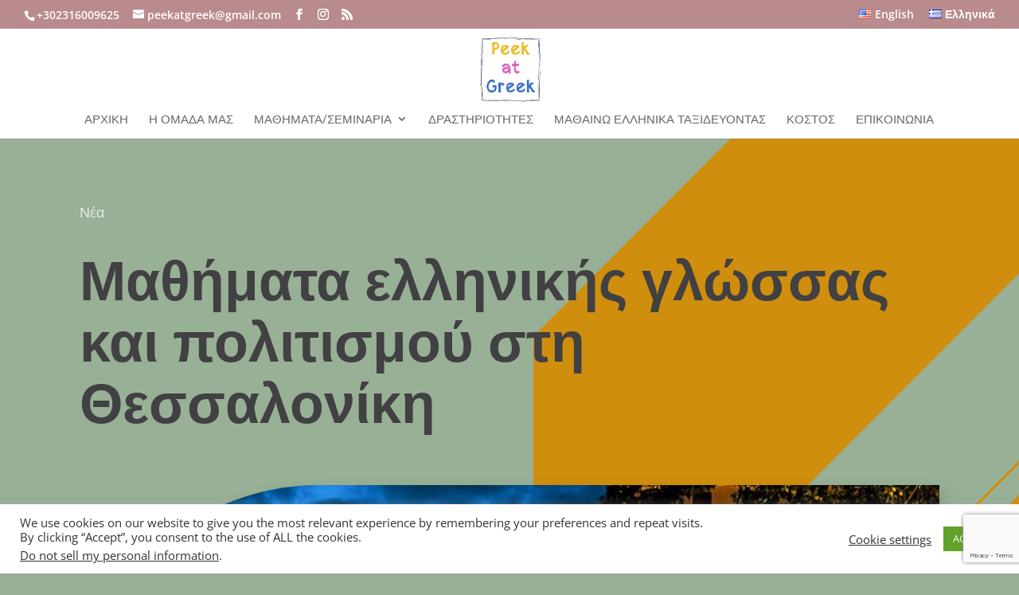

--- FILE ---
content_type: text/html; charset=utf-8
request_url: https://www.google.com/recaptcha/api2/anchor?ar=1&k=6LdJirApAAAAAHdHf6RQbNLM8-K4VMqUmlNOuCce&co=aHR0cHM6Ly9wZWVrYXRncmVlay5ncjo0NDM.&hl=en&v=PoyoqOPhxBO7pBk68S4YbpHZ&size=invisible&anchor-ms=20000&execute-ms=30000&cb=kv9sp7blthhc
body_size: 48520
content:
<!DOCTYPE HTML><html dir="ltr" lang="en"><head><meta http-equiv="Content-Type" content="text/html; charset=UTF-8">
<meta http-equiv="X-UA-Compatible" content="IE=edge">
<title>reCAPTCHA</title>
<style type="text/css">
/* cyrillic-ext */
@font-face {
  font-family: 'Roboto';
  font-style: normal;
  font-weight: 400;
  font-stretch: 100%;
  src: url(//fonts.gstatic.com/s/roboto/v48/KFO7CnqEu92Fr1ME7kSn66aGLdTylUAMa3GUBHMdazTgWw.woff2) format('woff2');
  unicode-range: U+0460-052F, U+1C80-1C8A, U+20B4, U+2DE0-2DFF, U+A640-A69F, U+FE2E-FE2F;
}
/* cyrillic */
@font-face {
  font-family: 'Roboto';
  font-style: normal;
  font-weight: 400;
  font-stretch: 100%;
  src: url(//fonts.gstatic.com/s/roboto/v48/KFO7CnqEu92Fr1ME7kSn66aGLdTylUAMa3iUBHMdazTgWw.woff2) format('woff2');
  unicode-range: U+0301, U+0400-045F, U+0490-0491, U+04B0-04B1, U+2116;
}
/* greek-ext */
@font-face {
  font-family: 'Roboto';
  font-style: normal;
  font-weight: 400;
  font-stretch: 100%;
  src: url(//fonts.gstatic.com/s/roboto/v48/KFO7CnqEu92Fr1ME7kSn66aGLdTylUAMa3CUBHMdazTgWw.woff2) format('woff2');
  unicode-range: U+1F00-1FFF;
}
/* greek */
@font-face {
  font-family: 'Roboto';
  font-style: normal;
  font-weight: 400;
  font-stretch: 100%;
  src: url(//fonts.gstatic.com/s/roboto/v48/KFO7CnqEu92Fr1ME7kSn66aGLdTylUAMa3-UBHMdazTgWw.woff2) format('woff2');
  unicode-range: U+0370-0377, U+037A-037F, U+0384-038A, U+038C, U+038E-03A1, U+03A3-03FF;
}
/* math */
@font-face {
  font-family: 'Roboto';
  font-style: normal;
  font-weight: 400;
  font-stretch: 100%;
  src: url(//fonts.gstatic.com/s/roboto/v48/KFO7CnqEu92Fr1ME7kSn66aGLdTylUAMawCUBHMdazTgWw.woff2) format('woff2');
  unicode-range: U+0302-0303, U+0305, U+0307-0308, U+0310, U+0312, U+0315, U+031A, U+0326-0327, U+032C, U+032F-0330, U+0332-0333, U+0338, U+033A, U+0346, U+034D, U+0391-03A1, U+03A3-03A9, U+03B1-03C9, U+03D1, U+03D5-03D6, U+03F0-03F1, U+03F4-03F5, U+2016-2017, U+2034-2038, U+203C, U+2040, U+2043, U+2047, U+2050, U+2057, U+205F, U+2070-2071, U+2074-208E, U+2090-209C, U+20D0-20DC, U+20E1, U+20E5-20EF, U+2100-2112, U+2114-2115, U+2117-2121, U+2123-214F, U+2190, U+2192, U+2194-21AE, U+21B0-21E5, U+21F1-21F2, U+21F4-2211, U+2213-2214, U+2216-22FF, U+2308-230B, U+2310, U+2319, U+231C-2321, U+2336-237A, U+237C, U+2395, U+239B-23B7, U+23D0, U+23DC-23E1, U+2474-2475, U+25AF, U+25B3, U+25B7, U+25BD, U+25C1, U+25CA, U+25CC, U+25FB, U+266D-266F, U+27C0-27FF, U+2900-2AFF, U+2B0E-2B11, U+2B30-2B4C, U+2BFE, U+3030, U+FF5B, U+FF5D, U+1D400-1D7FF, U+1EE00-1EEFF;
}
/* symbols */
@font-face {
  font-family: 'Roboto';
  font-style: normal;
  font-weight: 400;
  font-stretch: 100%;
  src: url(//fonts.gstatic.com/s/roboto/v48/KFO7CnqEu92Fr1ME7kSn66aGLdTylUAMaxKUBHMdazTgWw.woff2) format('woff2');
  unicode-range: U+0001-000C, U+000E-001F, U+007F-009F, U+20DD-20E0, U+20E2-20E4, U+2150-218F, U+2190, U+2192, U+2194-2199, U+21AF, U+21E6-21F0, U+21F3, U+2218-2219, U+2299, U+22C4-22C6, U+2300-243F, U+2440-244A, U+2460-24FF, U+25A0-27BF, U+2800-28FF, U+2921-2922, U+2981, U+29BF, U+29EB, U+2B00-2BFF, U+4DC0-4DFF, U+FFF9-FFFB, U+10140-1018E, U+10190-1019C, U+101A0, U+101D0-101FD, U+102E0-102FB, U+10E60-10E7E, U+1D2C0-1D2D3, U+1D2E0-1D37F, U+1F000-1F0FF, U+1F100-1F1AD, U+1F1E6-1F1FF, U+1F30D-1F30F, U+1F315, U+1F31C, U+1F31E, U+1F320-1F32C, U+1F336, U+1F378, U+1F37D, U+1F382, U+1F393-1F39F, U+1F3A7-1F3A8, U+1F3AC-1F3AF, U+1F3C2, U+1F3C4-1F3C6, U+1F3CA-1F3CE, U+1F3D4-1F3E0, U+1F3ED, U+1F3F1-1F3F3, U+1F3F5-1F3F7, U+1F408, U+1F415, U+1F41F, U+1F426, U+1F43F, U+1F441-1F442, U+1F444, U+1F446-1F449, U+1F44C-1F44E, U+1F453, U+1F46A, U+1F47D, U+1F4A3, U+1F4B0, U+1F4B3, U+1F4B9, U+1F4BB, U+1F4BF, U+1F4C8-1F4CB, U+1F4D6, U+1F4DA, U+1F4DF, U+1F4E3-1F4E6, U+1F4EA-1F4ED, U+1F4F7, U+1F4F9-1F4FB, U+1F4FD-1F4FE, U+1F503, U+1F507-1F50B, U+1F50D, U+1F512-1F513, U+1F53E-1F54A, U+1F54F-1F5FA, U+1F610, U+1F650-1F67F, U+1F687, U+1F68D, U+1F691, U+1F694, U+1F698, U+1F6AD, U+1F6B2, U+1F6B9-1F6BA, U+1F6BC, U+1F6C6-1F6CF, U+1F6D3-1F6D7, U+1F6E0-1F6EA, U+1F6F0-1F6F3, U+1F6F7-1F6FC, U+1F700-1F7FF, U+1F800-1F80B, U+1F810-1F847, U+1F850-1F859, U+1F860-1F887, U+1F890-1F8AD, U+1F8B0-1F8BB, U+1F8C0-1F8C1, U+1F900-1F90B, U+1F93B, U+1F946, U+1F984, U+1F996, U+1F9E9, U+1FA00-1FA6F, U+1FA70-1FA7C, U+1FA80-1FA89, U+1FA8F-1FAC6, U+1FACE-1FADC, U+1FADF-1FAE9, U+1FAF0-1FAF8, U+1FB00-1FBFF;
}
/* vietnamese */
@font-face {
  font-family: 'Roboto';
  font-style: normal;
  font-weight: 400;
  font-stretch: 100%;
  src: url(//fonts.gstatic.com/s/roboto/v48/KFO7CnqEu92Fr1ME7kSn66aGLdTylUAMa3OUBHMdazTgWw.woff2) format('woff2');
  unicode-range: U+0102-0103, U+0110-0111, U+0128-0129, U+0168-0169, U+01A0-01A1, U+01AF-01B0, U+0300-0301, U+0303-0304, U+0308-0309, U+0323, U+0329, U+1EA0-1EF9, U+20AB;
}
/* latin-ext */
@font-face {
  font-family: 'Roboto';
  font-style: normal;
  font-weight: 400;
  font-stretch: 100%;
  src: url(//fonts.gstatic.com/s/roboto/v48/KFO7CnqEu92Fr1ME7kSn66aGLdTylUAMa3KUBHMdazTgWw.woff2) format('woff2');
  unicode-range: U+0100-02BA, U+02BD-02C5, U+02C7-02CC, U+02CE-02D7, U+02DD-02FF, U+0304, U+0308, U+0329, U+1D00-1DBF, U+1E00-1E9F, U+1EF2-1EFF, U+2020, U+20A0-20AB, U+20AD-20C0, U+2113, U+2C60-2C7F, U+A720-A7FF;
}
/* latin */
@font-face {
  font-family: 'Roboto';
  font-style: normal;
  font-weight: 400;
  font-stretch: 100%;
  src: url(//fonts.gstatic.com/s/roboto/v48/KFO7CnqEu92Fr1ME7kSn66aGLdTylUAMa3yUBHMdazQ.woff2) format('woff2');
  unicode-range: U+0000-00FF, U+0131, U+0152-0153, U+02BB-02BC, U+02C6, U+02DA, U+02DC, U+0304, U+0308, U+0329, U+2000-206F, U+20AC, U+2122, U+2191, U+2193, U+2212, U+2215, U+FEFF, U+FFFD;
}
/* cyrillic-ext */
@font-face {
  font-family: 'Roboto';
  font-style: normal;
  font-weight: 500;
  font-stretch: 100%;
  src: url(//fonts.gstatic.com/s/roboto/v48/KFO7CnqEu92Fr1ME7kSn66aGLdTylUAMa3GUBHMdazTgWw.woff2) format('woff2');
  unicode-range: U+0460-052F, U+1C80-1C8A, U+20B4, U+2DE0-2DFF, U+A640-A69F, U+FE2E-FE2F;
}
/* cyrillic */
@font-face {
  font-family: 'Roboto';
  font-style: normal;
  font-weight: 500;
  font-stretch: 100%;
  src: url(//fonts.gstatic.com/s/roboto/v48/KFO7CnqEu92Fr1ME7kSn66aGLdTylUAMa3iUBHMdazTgWw.woff2) format('woff2');
  unicode-range: U+0301, U+0400-045F, U+0490-0491, U+04B0-04B1, U+2116;
}
/* greek-ext */
@font-face {
  font-family: 'Roboto';
  font-style: normal;
  font-weight: 500;
  font-stretch: 100%;
  src: url(//fonts.gstatic.com/s/roboto/v48/KFO7CnqEu92Fr1ME7kSn66aGLdTylUAMa3CUBHMdazTgWw.woff2) format('woff2');
  unicode-range: U+1F00-1FFF;
}
/* greek */
@font-face {
  font-family: 'Roboto';
  font-style: normal;
  font-weight: 500;
  font-stretch: 100%;
  src: url(//fonts.gstatic.com/s/roboto/v48/KFO7CnqEu92Fr1ME7kSn66aGLdTylUAMa3-UBHMdazTgWw.woff2) format('woff2');
  unicode-range: U+0370-0377, U+037A-037F, U+0384-038A, U+038C, U+038E-03A1, U+03A3-03FF;
}
/* math */
@font-face {
  font-family: 'Roboto';
  font-style: normal;
  font-weight: 500;
  font-stretch: 100%;
  src: url(//fonts.gstatic.com/s/roboto/v48/KFO7CnqEu92Fr1ME7kSn66aGLdTylUAMawCUBHMdazTgWw.woff2) format('woff2');
  unicode-range: U+0302-0303, U+0305, U+0307-0308, U+0310, U+0312, U+0315, U+031A, U+0326-0327, U+032C, U+032F-0330, U+0332-0333, U+0338, U+033A, U+0346, U+034D, U+0391-03A1, U+03A3-03A9, U+03B1-03C9, U+03D1, U+03D5-03D6, U+03F0-03F1, U+03F4-03F5, U+2016-2017, U+2034-2038, U+203C, U+2040, U+2043, U+2047, U+2050, U+2057, U+205F, U+2070-2071, U+2074-208E, U+2090-209C, U+20D0-20DC, U+20E1, U+20E5-20EF, U+2100-2112, U+2114-2115, U+2117-2121, U+2123-214F, U+2190, U+2192, U+2194-21AE, U+21B0-21E5, U+21F1-21F2, U+21F4-2211, U+2213-2214, U+2216-22FF, U+2308-230B, U+2310, U+2319, U+231C-2321, U+2336-237A, U+237C, U+2395, U+239B-23B7, U+23D0, U+23DC-23E1, U+2474-2475, U+25AF, U+25B3, U+25B7, U+25BD, U+25C1, U+25CA, U+25CC, U+25FB, U+266D-266F, U+27C0-27FF, U+2900-2AFF, U+2B0E-2B11, U+2B30-2B4C, U+2BFE, U+3030, U+FF5B, U+FF5D, U+1D400-1D7FF, U+1EE00-1EEFF;
}
/* symbols */
@font-face {
  font-family: 'Roboto';
  font-style: normal;
  font-weight: 500;
  font-stretch: 100%;
  src: url(//fonts.gstatic.com/s/roboto/v48/KFO7CnqEu92Fr1ME7kSn66aGLdTylUAMaxKUBHMdazTgWw.woff2) format('woff2');
  unicode-range: U+0001-000C, U+000E-001F, U+007F-009F, U+20DD-20E0, U+20E2-20E4, U+2150-218F, U+2190, U+2192, U+2194-2199, U+21AF, U+21E6-21F0, U+21F3, U+2218-2219, U+2299, U+22C4-22C6, U+2300-243F, U+2440-244A, U+2460-24FF, U+25A0-27BF, U+2800-28FF, U+2921-2922, U+2981, U+29BF, U+29EB, U+2B00-2BFF, U+4DC0-4DFF, U+FFF9-FFFB, U+10140-1018E, U+10190-1019C, U+101A0, U+101D0-101FD, U+102E0-102FB, U+10E60-10E7E, U+1D2C0-1D2D3, U+1D2E0-1D37F, U+1F000-1F0FF, U+1F100-1F1AD, U+1F1E6-1F1FF, U+1F30D-1F30F, U+1F315, U+1F31C, U+1F31E, U+1F320-1F32C, U+1F336, U+1F378, U+1F37D, U+1F382, U+1F393-1F39F, U+1F3A7-1F3A8, U+1F3AC-1F3AF, U+1F3C2, U+1F3C4-1F3C6, U+1F3CA-1F3CE, U+1F3D4-1F3E0, U+1F3ED, U+1F3F1-1F3F3, U+1F3F5-1F3F7, U+1F408, U+1F415, U+1F41F, U+1F426, U+1F43F, U+1F441-1F442, U+1F444, U+1F446-1F449, U+1F44C-1F44E, U+1F453, U+1F46A, U+1F47D, U+1F4A3, U+1F4B0, U+1F4B3, U+1F4B9, U+1F4BB, U+1F4BF, U+1F4C8-1F4CB, U+1F4D6, U+1F4DA, U+1F4DF, U+1F4E3-1F4E6, U+1F4EA-1F4ED, U+1F4F7, U+1F4F9-1F4FB, U+1F4FD-1F4FE, U+1F503, U+1F507-1F50B, U+1F50D, U+1F512-1F513, U+1F53E-1F54A, U+1F54F-1F5FA, U+1F610, U+1F650-1F67F, U+1F687, U+1F68D, U+1F691, U+1F694, U+1F698, U+1F6AD, U+1F6B2, U+1F6B9-1F6BA, U+1F6BC, U+1F6C6-1F6CF, U+1F6D3-1F6D7, U+1F6E0-1F6EA, U+1F6F0-1F6F3, U+1F6F7-1F6FC, U+1F700-1F7FF, U+1F800-1F80B, U+1F810-1F847, U+1F850-1F859, U+1F860-1F887, U+1F890-1F8AD, U+1F8B0-1F8BB, U+1F8C0-1F8C1, U+1F900-1F90B, U+1F93B, U+1F946, U+1F984, U+1F996, U+1F9E9, U+1FA00-1FA6F, U+1FA70-1FA7C, U+1FA80-1FA89, U+1FA8F-1FAC6, U+1FACE-1FADC, U+1FADF-1FAE9, U+1FAF0-1FAF8, U+1FB00-1FBFF;
}
/* vietnamese */
@font-face {
  font-family: 'Roboto';
  font-style: normal;
  font-weight: 500;
  font-stretch: 100%;
  src: url(//fonts.gstatic.com/s/roboto/v48/KFO7CnqEu92Fr1ME7kSn66aGLdTylUAMa3OUBHMdazTgWw.woff2) format('woff2');
  unicode-range: U+0102-0103, U+0110-0111, U+0128-0129, U+0168-0169, U+01A0-01A1, U+01AF-01B0, U+0300-0301, U+0303-0304, U+0308-0309, U+0323, U+0329, U+1EA0-1EF9, U+20AB;
}
/* latin-ext */
@font-face {
  font-family: 'Roboto';
  font-style: normal;
  font-weight: 500;
  font-stretch: 100%;
  src: url(//fonts.gstatic.com/s/roboto/v48/KFO7CnqEu92Fr1ME7kSn66aGLdTylUAMa3KUBHMdazTgWw.woff2) format('woff2');
  unicode-range: U+0100-02BA, U+02BD-02C5, U+02C7-02CC, U+02CE-02D7, U+02DD-02FF, U+0304, U+0308, U+0329, U+1D00-1DBF, U+1E00-1E9F, U+1EF2-1EFF, U+2020, U+20A0-20AB, U+20AD-20C0, U+2113, U+2C60-2C7F, U+A720-A7FF;
}
/* latin */
@font-face {
  font-family: 'Roboto';
  font-style: normal;
  font-weight: 500;
  font-stretch: 100%;
  src: url(//fonts.gstatic.com/s/roboto/v48/KFO7CnqEu92Fr1ME7kSn66aGLdTylUAMa3yUBHMdazQ.woff2) format('woff2');
  unicode-range: U+0000-00FF, U+0131, U+0152-0153, U+02BB-02BC, U+02C6, U+02DA, U+02DC, U+0304, U+0308, U+0329, U+2000-206F, U+20AC, U+2122, U+2191, U+2193, U+2212, U+2215, U+FEFF, U+FFFD;
}
/* cyrillic-ext */
@font-face {
  font-family: 'Roboto';
  font-style: normal;
  font-weight: 900;
  font-stretch: 100%;
  src: url(//fonts.gstatic.com/s/roboto/v48/KFO7CnqEu92Fr1ME7kSn66aGLdTylUAMa3GUBHMdazTgWw.woff2) format('woff2');
  unicode-range: U+0460-052F, U+1C80-1C8A, U+20B4, U+2DE0-2DFF, U+A640-A69F, U+FE2E-FE2F;
}
/* cyrillic */
@font-face {
  font-family: 'Roboto';
  font-style: normal;
  font-weight: 900;
  font-stretch: 100%;
  src: url(//fonts.gstatic.com/s/roboto/v48/KFO7CnqEu92Fr1ME7kSn66aGLdTylUAMa3iUBHMdazTgWw.woff2) format('woff2');
  unicode-range: U+0301, U+0400-045F, U+0490-0491, U+04B0-04B1, U+2116;
}
/* greek-ext */
@font-face {
  font-family: 'Roboto';
  font-style: normal;
  font-weight: 900;
  font-stretch: 100%;
  src: url(//fonts.gstatic.com/s/roboto/v48/KFO7CnqEu92Fr1ME7kSn66aGLdTylUAMa3CUBHMdazTgWw.woff2) format('woff2');
  unicode-range: U+1F00-1FFF;
}
/* greek */
@font-face {
  font-family: 'Roboto';
  font-style: normal;
  font-weight: 900;
  font-stretch: 100%;
  src: url(//fonts.gstatic.com/s/roboto/v48/KFO7CnqEu92Fr1ME7kSn66aGLdTylUAMa3-UBHMdazTgWw.woff2) format('woff2');
  unicode-range: U+0370-0377, U+037A-037F, U+0384-038A, U+038C, U+038E-03A1, U+03A3-03FF;
}
/* math */
@font-face {
  font-family: 'Roboto';
  font-style: normal;
  font-weight: 900;
  font-stretch: 100%;
  src: url(//fonts.gstatic.com/s/roboto/v48/KFO7CnqEu92Fr1ME7kSn66aGLdTylUAMawCUBHMdazTgWw.woff2) format('woff2');
  unicode-range: U+0302-0303, U+0305, U+0307-0308, U+0310, U+0312, U+0315, U+031A, U+0326-0327, U+032C, U+032F-0330, U+0332-0333, U+0338, U+033A, U+0346, U+034D, U+0391-03A1, U+03A3-03A9, U+03B1-03C9, U+03D1, U+03D5-03D6, U+03F0-03F1, U+03F4-03F5, U+2016-2017, U+2034-2038, U+203C, U+2040, U+2043, U+2047, U+2050, U+2057, U+205F, U+2070-2071, U+2074-208E, U+2090-209C, U+20D0-20DC, U+20E1, U+20E5-20EF, U+2100-2112, U+2114-2115, U+2117-2121, U+2123-214F, U+2190, U+2192, U+2194-21AE, U+21B0-21E5, U+21F1-21F2, U+21F4-2211, U+2213-2214, U+2216-22FF, U+2308-230B, U+2310, U+2319, U+231C-2321, U+2336-237A, U+237C, U+2395, U+239B-23B7, U+23D0, U+23DC-23E1, U+2474-2475, U+25AF, U+25B3, U+25B7, U+25BD, U+25C1, U+25CA, U+25CC, U+25FB, U+266D-266F, U+27C0-27FF, U+2900-2AFF, U+2B0E-2B11, U+2B30-2B4C, U+2BFE, U+3030, U+FF5B, U+FF5D, U+1D400-1D7FF, U+1EE00-1EEFF;
}
/* symbols */
@font-face {
  font-family: 'Roboto';
  font-style: normal;
  font-weight: 900;
  font-stretch: 100%;
  src: url(//fonts.gstatic.com/s/roboto/v48/KFO7CnqEu92Fr1ME7kSn66aGLdTylUAMaxKUBHMdazTgWw.woff2) format('woff2');
  unicode-range: U+0001-000C, U+000E-001F, U+007F-009F, U+20DD-20E0, U+20E2-20E4, U+2150-218F, U+2190, U+2192, U+2194-2199, U+21AF, U+21E6-21F0, U+21F3, U+2218-2219, U+2299, U+22C4-22C6, U+2300-243F, U+2440-244A, U+2460-24FF, U+25A0-27BF, U+2800-28FF, U+2921-2922, U+2981, U+29BF, U+29EB, U+2B00-2BFF, U+4DC0-4DFF, U+FFF9-FFFB, U+10140-1018E, U+10190-1019C, U+101A0, U+101D0-101FD, U+102E0-102FB, U+10E60-10E7E, U+1D2C0-1D2D3, U+1D2E0-1D37F, U+1F000-1F0FF, U+1F100-1F1AD, U+1F1E6-1F1FF, U+1F30D-1F30F, U+1F315, U+1F31C, U+1F31E, U+1F320-1F32C, U+1F336, U+1F378, U+1F37D, U+1F382, U+1F393-1F39F, U+1F3A7-1F3A8, U+1F3AC-1F3AF, U+1F3C2, U+1F3C4-1F3C6, U+1F3CA-1F3CE, U+1F3D4-1F3E0, U+1F3ED, U+1F3F1-1F3F3, U+1F3F5-1F3F7, U+1F408, U+1F415, U+1F41F, U+1F426, U+1F43F, U+1F441-1F442, U+1F444, U+1F446-1F449, U+1F44C-1F44E, U+1F453, U+1F46A, U+1F47D, U+1F4A3, U+1F4B0, U+1F4B3, U+1F4B9, U+1F4BB, U+1F4BF, U+1F4C8-1F4CB, U+1F4D6, U+1F4DA, U+1F4DF, U+1F4E3-1F4E6, U+1F4EA-1F4ED, U+1F4F7, U+1F4F9-1F4FB, U+1F4FD-1F4FE, U+1F503, U+1F507-1F50B, U+1F50D, U+1F512-1F513, U+1F53E-1F54A, U+1F54F-1F5FA, U+1F610, U+1F650-1F67F, U+1F687, U+1F68D, U+1F691, U+1F694, U+1F698, U+1F6AD, U+1F6B2, U+1F6B9-1F6BA, U+1F6BC, U+1F6C6-1F6CF, U+1F6D3-1F6D7, U+1F6E0-1F6EA, U+1F6F0-1F6F3, U+1F6F7-1F6FC, U+1F700-1F7FF, U+1F800-1F80B, U+1F810-1F847, U+1F850-1F859, U+1F860-1F887, U+1F890-1F8AD, U+1F8B0-1F8BB, U+1F8C0-1F8C1, U+1F900-1F90B, U+1F93B, U+1F946, U+1F984, U+1F996, U+1F9E9, U+1FA00-1FA6F, U+1FA70-1FA7C, U+1FA80-1FA89, U+1FA8F-1FAC6, U+1FACE-1FADC, U+1FADF-1FAE9, U+1FAF0-1FAF8, U+1FB00-1FBFF;
}
/* vietnamese */
@font-face {
  font-family: 'Roboto';
  font-style: normal;
  font-weight: 900;
  font-stretch: 100%;
  src: url(//fonts.gstatic.com/s/roboto/v48/KFO7CnqEu92Fr1ME7kSn66aGLdTylUAMa3OUBHMdazTgWw.woff2) format('woff2');
  unicode-range: U+0102-0103, U+0110-0111, U+0128-0129, U+0168-0169, U+01A0-01A1, U+01AF-01B0, U+0300-0301, U+0303-0304, U+0308-0309, U+0323, U+0329, U+1EA0-1EF9, U+20AB;
}
/* latin-ext */
@font-face {
  font-family: 'Roboto';
  font-style: normal;
  font-weight: 900;
  font-stretch: 100%;
  src: url(//fonts.gstatic.com/s/roboto/v48/KFO7CnqEu92Fr1ME7kSn66aGLdTylUAMa3KUBHMdazTgWw.woff2) format('woff2');
  unicode-range: U+0100-02BA, U+02BD-02C5, U+02C7-02CC, U+02CE-02D7, U+02DD-02FF, U+0304, U+0308, U+0329, U+1D00-1DBF, U+1E00-1E9F, U+1EF2-1EFF, U+2020, U+20A0-20AB, U+20AD-20C0, U+2113, U+2C60-2C7F, U+A720-A7FF;
}
/* latin */
@font-face {
  font-family: 'Roboto';
  font-style: normal;
  font-weight: 900;
  font-stretch: 100%;
  src: url(//fonts.gstatic.com/s/roboto/v48/KFO7CnqEu92Fr1ME7kSn66aGLdTylUAMa3yUBHMdazQ.woff2) format('woff2');
  unicode-range: U+0000-00FF, U+0131, U+0152-0153, U+02BB-02BC, U+02C6, U+02DA, U+02DC, U+0304, U+0308, U+0329, U+2000-206F, U+20AC, U+2122, U+2191, U+2193, U+2212, U+2215, U+FEFF, U+FFFD;
}

</style>
<link rel="stylesheet" type="text/css" href="https://www.gstatic.com/recaptcha/releases/PoyoqOPhxBO7pBk68S4YbpHZ/styles__ltr.css">
<script nonce="8YheMlIc_S8D11uAQBA7dw" type="text/javascript">window['__recaptcha_api'] = 'https://www.google.com/recaptcha/api2/';</script>
<script type="text/javascript" src="https://www.gstatic.com/recaptcha/releases/PoyoqOPhxBO7pBk68S4YbpHZ/recaptcha__en.js" nonce="8YheMlIc_S8D11uAQBA7dw">
      
    </script></head>
<body><div id="rc-anchor-alert" class="rc-anchor-alert"></div>
<input type="hidden" id="recaptcha-token" value="[base64]">
<script type="text/javascript" nonce="8YheMlIc_S8D11uAQBA7dw">
      recaptcha.anchor.Main.init("[\x22ainput\x22,[\x22bgdata\x22,\x22\x22,\[base64]/[base64]/[base64]/[base64]/[base64]/[base64]/[base64]/[base64]/[base64]/[base64]\\u003d\x22,\[base64]\\u003d\\u003d\x22,\x22P8KyeV7Ch0IYRcKmw4TDqUl7MHgBw47Cvg12woYWwpjCkVbDikVrGcK6SlbCvMKBwqk/XxvDpjfCjxpUwrHDgsK+acOHw4t5w7rCisKTGWogEcONw7bCusKab8OLZzfDvVU1XMKQw5/CngZRw64iwrQqR0PDgMOiRB3Dn05iecOfw6geZnTCj0nDiMKxw6PDlh3CicKWw5pGwoHDvBZhIEgJNXduw4Mzw6TCrgDCmzXDp1Bow7tYNmIxAQbDlcO+NsOsw644HxhaXRXDg8Kuemt5TmgsfMOZbMKyMyJ3YxLCpsOPecK9PEx7fARzXjIUwo/[base64]/[base64]/DucO5w6JdWsKewrnDuS8xwovDg8O2SsKqwqQTXMOLZ8KyK8OqYcOqw7rDqF7Dk8KiKsKXVjHCqg/DoVY1wolbw6rDrnzCglrCr8KfY8OjcRvDhcOpOcKaWcOSKwzCvMOhwqbDsmR/HcOxLcKIw57DkAzDr8Ohwp3CgcKZWMKvw7rCuMOyw6HDiiwWEMKWccO4Dgs6XMOscR7DjTLDuMKuYsKZfsKZwq7CgMKbGDTCmsKAworCizF4w5nCrUAIZMOATwNRwo3DvgTDhcKyw7XCm8OOw7YoIMOvwqPCrcKQL8O4wq80wr/DmMKawozCt8K3HiMrwqBgVWTDvlDCu2bCkjDDvFDDq8OQSA4Vw7bClHLDhlIMeRPCn8OdP8O9wq/Cl8KpIMOZw7vDtcOvw5huclM2bUosRTwKw4fDncOhwrPDrGQLcBAXwr/CojpkaMOwSUpqbMOkKWwxSCDCv8OxwrIBFEzDtmbDv33CpsOeUMO9w70bQcOVw7bDtkPCiAXCtR/Di8KMAn0uwoNpwo3CuUTDmzQ/w4VBFgA9dcK2PsO0w5jCiMOKJHDDuMKNUMOiwrIJTcKjw5QAw7PDuDE4b8O8UB5GZMOcwq1jw7/[base64]/CrStlw6rCkcKeWMKRPEJ9wpt9wpXCvDk8QCQvCgBowpzCr8KgBMOHwozCjMKYDioPFR1/[base64]/[base64]/OD8rNWHDqkkiN0TDviHDpMOjw7fCh3BzwqPCnW81RE9YXMOawpIWw6R+w5twDkXCimAJwr1OQ0PCjivDpDTDgsOaw7DCmAdFB8OJwq7DhMO7EnYpf2QzwoUEb8OWwpLCoXZYwrBXajs+w7law6jCkx8pRg96w71sVsO0PcKoworDp8KXw5FHw4/CsybDgsOQwrAxIMK3woVUw6lyKXpvw5MwTcK8HjPDl8OtAsOFVMKOD8OiacOIGRjCi8OyNMO/w50DEToEwrbCvGrDli3DpcOOMQbDmUoHwpp2B8Kcwqszw55mbcKFIMONMy4hcxMIw4ocw5TDtjXDpGU1w47CtMOoMCMWWMOZwrrCp2YOw6cxRcOew6HCs8KEworCnGfCg1FUUX8kYcKkHMKMaMOmZ8KowoRGw4V7w5MkU8Otw6F/J8OadkNOc8KiwpQ8w5jCmBBgfQQVw61twqfDtxZIwqTCosOqQCZBJMOpJAjCigrCjMOQc8KsLmLDkkPCvMKWZsKLwqlpwpTCgMKJOWzCusOwS0B0wphyZhbDnU/[base64]/wolSwrbCvx9swrBVw6k2ecK7w6FJwovCucKrwq42XWjCllDCjcKqbhfCusK5Ng7CmsKjwodeZ3Y9YFtpwqxPbsKKRDpXEGwxAsO/E8Kww4ERZwrDkEo/w5wowrdew7bDkDHCv8OkelwyGMKcP0tJJWTDl3lOE8K2w4UtbcKySlXCqxovaiHCicOjw5DDqsKCw5rCl07DvcKTCmHCtMOfwrzDg8K7w5lgC2JHwrNpCcOCwqNjw5RtIcK2f23DucKjw7TCncKUwo/DihtPw7kiJsOEw7zDoTTDiMOwEMO6w7Fuw4IkwpxwwrNaWXLDg0otw6sGQ8O/w7B2HcKwQsOPbSp/w53CrATCmlPCnV3CjWPCi0/[base64]/CpcKhwrvDlycqw4osw7fDtSvDsMK6w47DnVxZw5dyw68ha8K+wonDkBrDvFsXe1tOwqHCpjbDsi/CmQFZwpnCkDTCnWcow7sPw5HDpwTCmMKlKMKWwpXCi8Kww7cRFDlXw7hpOcOswrPCoWHDpsKrw60Xw6XCj8K1w43CvgJEworDqihsFcOsHQZXwpbDj8Ouw4vDlChTZ8K/CMOWw54CDsOCKCoewos6VMKfw5pIwoMuw7XCsx8gw7LDnsO4w5vCn8OqCEogEMOpHzzDmFbDsAVrwpHCu8KqwojDpB/Di8KiAjLDhMKAwqPCjcO3b1bCp1/ChXBFwqXDkcK3fsKJWMKmw55cwpTDhMOmwqATw4zCssKBw7rCvwXDv1V2fcOywoIYd1vCpsKqw6HCgsOEwq/Cr1fCisODw7rDpQ/CocKYw7PCvMKxw49pEQlrF8OewqA/wrdjCMOKXDZyd8O3BWXChsKhcsKHw4DCpXjCriFaG35lwrTCiDZfWlbCmcO8MyXDi8Omw5ZrGHzCpDnDs8OIw70ww5nDg8OSTwnClMOew5QAXcKjwq3DosKpMFsGd3XDmS4NwpxPAcKiDcOGwpsEwpwuw4nCoMOyL8K9wqJkwpPDjsO+wrY5w5/[base64]/ClMKkenNiw6HDvcOAY8KAAQTDvTjCuA0nwqJVRhPCj8Oww7QMLFDDr0HCo8OAKR/DtsKQUTBII8KNKiZ4wr/[base64]/Chltuwqluw4gTwrnDrsKiw5gBcH7Cm2/DqCfClMOUccK8wrxKw7jDq8O+DD7Chz/CrWzCmVzCk8OofsOwacKZX0DDuMK/[base64]/DqcOcKQ1/[base64]/[base64]/w6c4w64WE8OEwqzDv8KQNcOmw57Dpn/DgC3ChsOHwpHDpBA8KQh0woDDjAfDlsKLFyrCpQlWw57DkQ3Cv2s8w4lMwrjDssO4woFiwqrCgwnDmsOZwo0kMSdpwqt/JMKqwq/Cj0/CmhPCtyPCsMOmw5pgwonDmMKZw6vCnT5nbMOCw57DisKNwqhHN2zDv8OHwoc7Z8Kew4zCgMO7w4fDrcKrw7HDgwrDtMKKwo85w7lhw5w/[base64]/CscOTwpREfErCnHxVwqvDjsOWw5PCuGjDtSTDvcOEwo9ew6h+ZCUzw6nDohrCr8K3wq16w4fCpMO9f8ObwrAIwohWwrvDl1PCgcOWEFTDjMONw5DDucO9XsKkw4UywrEcQWE5PzdKAn/DqX55w4kKwrDDlMOiw6PDtsOnC8OMwpoQZsKCDMK7w6TCvHcWJB7ChCDCgX/DksK5w6TDocOrwohkw5sOexLDuQ/[base64]/[base64]/[base64]/DksKNVsO4ZUHCpMK9w7tzw4lOw6vCpsOvw69aaUcQbMKzw6s9bsOlw4IMwqJMwodVMMKmWiXCocOeJMK/UMOXEifCjMKRwrTCk8O6QHIEw77Dkj0hIBjCgkvDjHcaw6TDk3LClCwIfCLCo2lJw4PDnsKDwozCtR9zw6nCqMO/[base64]/[base64]/[base64]/DgMK6woRLDHPCucK5w67DkR1WesObw7fDi8KrSWPDksOqwr4YR193wr4+w5fDq8OoNMOww77Cl8KDw7c4w5wYwqMkw5rCmsKyQ8O9RGLCucKUQnIPO1/[base64]/DmhZqS8K4KHPCkAkUw7ZTTlrCucKJw68fwq7CnMK9B1gFwop+bT1Twp9HMsOuwpRnaMO6wqfCrV50w4LDsMKnw6w/fQ9oOMObCjJmwpFebsK0w4vCm8Kqw7EXwrbDqUxzwol6woFXKT5dOsOoNh7CvgnCssOuwoY/w488w4JGd3d5OsOlIR/CisK8asO2B2ZSWhXDi3hWwpjDrl1cHcORw51rwo5gw4Mrwq15eUg/HMOeUcOBw6h1wqA5w57DqsKiDMK5w5lZbjQATMOFwo1xBkgWeRklwrzDuMOPHcKcJ8OCHBzCjT3CtsOuJsOXB31xw6TDrsOJesOlwpYZLcKBB1TDrMKdw4XCmzvDpgZXwrrDlMOIw58PPEpOHMONKB/CkELCuEMCw47DlcOlw5nCoDXDh38CLgNUH8KUwrojEMKfw7hjwoRfGcK/wovCjMOTw7Upw5PCvVVKBDvDsMOiwoZ1CsKjw7bDsMKXw7TClDo5wopAaismXlpVw594wrlUw5dEGsKaH8Kiw4DDqVxLBcKQw57CkcOTYkYTw6HCl0rDimXDmQPDvcKzJxRfGcO9VsOhw6Buw6fDg1jClMO/w5LCvMKBw4goV1xCV8OnQCbDl8OPKTsBw5EDwrTDp8O7w7PCu8OFwrHCtipnw4HCrMK/w4IDw6LDqj5awoXDvcKlw7JawrYQL8KVQMODw7fDux1hbXckwqPDhMOlw4TCgl/DmwrDihTDpybCtTTDuAofw6c3BSTDsMK7wp/CucKowog/L3fCpcOHw6HDs0AMF8KQw4LClwZywoVsP34kwq8eBlXCmXYNw7BRN2hFw57CuXg0w6tDC8KpKEfDr1rDgsOVwqDDu8Kje8Kfwr4SwprCkcK6wpl4B8Oywp/[base64]/CiyZMw5ZNwqNPw6zCnhTDvFZkRiZ5SMKPw745f8O9wq/DiWfCsMKZw4ESSMK7UVXCtsO1MBIZEyMSw7knwpN5bB/DhsKzQRDDh8KEdQUEwr0pIcO2w4jCowrColfCuAXDrMK4wofCj8ODbMKaSkXDk3FVw4hjS8Kmwr4iw6wIVcO7Bx7Du8KfScKvw4bDjsOwcHoeB8KfwqvCmm10w5TCgkDCmsOqAcOcDxXCnhvDonzCtcOjMHrCsiM3wqhfJFsQD8KCw7h4LcKEw6bCokfDl2/Dm8KHw5XDlBAiw77DjwwgN8O1w6PDpDXDnjs1w5LDjFQLwpfDgsKyb8OsRMKTw63CtUBRdSLDiWh/woVTYy3CtRNBwr3ChcO/QHkbw511wqR+w7gnw6xtc8OWSsOOw7Bywqs1aVDDskU+PcOPwqLCnxpywqJvwqnDgsOGXsKWDcKlWUQAw4pnwpbCj8OfI8KSYFcoLcOOBBPDmWHDj3HDkMKCZsO3w4MPGsKLw7PCgVdDwrPCuMOFNcKCw4/Ch1bCl2RFwogfw7AHwq17wpsWw4RKa8KZFcKbw7fDuMK8OcKdOT/[base64]/[base64]/w7fDrMO2IH7ChwQtS0PCgAMBw6oMEcOCGBfCoQfDsMK+Dn07PX7CjCAkw4EYZndwwox/wqNlMHjCuMOow67Cn346NsKQE8KCFcOpUUBNJMK9EMOTwqV9wpHDsg1SHUvDqR87JsK+GH1jAxQNN1AoCjzCgk/Ds0rDmjIHwqcMwrR7XMKsUFUzdMKyw7fCj8OIw7DCs2Mpw4gwasKKVMOCZWjCgmd/w7NhI3PCqzDCncO3w57Ct1R5EwrDnTZIdcOTwrdBADh5UVJAVD5DG1/ChFnCisKEMzXClizDgiPCrBzDoSfDgDTCkRnDncOgVcKcGVPCq8OHZUwqMD8BJzXDhj4CRS4IYsOGw5vCvMO/[base64]/w6vClsKPOsOCwo8hw7nDjcKdw77DpsOSwovDmsOgMEYVVzpcw6hjBcK5c8KcfFdsUmQPw77ChMOWw6R7wprDpWkWwr4ZwqDDoCrCiAlqwrnDhhXDncKHWjRXYhrCpcK4T8O5wqQYdMKPwobChBrDjcKBOsOFLx/DjTgEwo7Cii7CkDYLTsKRwrbCrwjCuMOpeMOadHUATMOmw7kaJS/[base64]/[base64]/Do8Oaw4LCtMKVw4QkDMOjFsKhR8O4dMKVwoALWMOMSQ1mw4rDpzxuw59Yw7DCiBrDgMKRAMOMHDjCt8Kjw4rDjlR6wrYCaRh+w49Fb8KYD8Kdw69oMVlOwpxHP1/CmkN5X8OoURAQScK/[base64]/DisOCX3nClB3ChMKHJMK3GcK6MVlhX8O4w6nDu8KRw4hxTcKgwqptFA5AemHDtMOWwophw79oK8KKw6FGOmVrDD/Diy9xwqbCvsKXw7zCv0dUwqMcKjPDisKJG3kpwr3CsMOfChZPIT/DvcOWw6Z1w7PDjsKDV31EwrYZVMOhXsOncwzDugIpw5pkw7bDn8KeMcOuVzkiwqrCtntNwqLDrcOcwqnDvUUFZ1DChcOqw7Q9Pm5XYsKWMj8ww7V1w5l6f1vDvsOVO8OVwp5zw5NqwrEYw5dqwpB0w7HCuUzDj1V/A8KTJxkbOsOUO8OmUlLCoTJSDDZ0ZgIxKcOtwpVmwotZwpnDpsOcfMKuIsO+wpnCgcOhfRfDl8Kvw6PDojgIwrhrw4nClcK2E8K+LsOXbBB4woQzTMOrNywpwrrDi0TDr2lnwqxCKT7DlMKRCmphGyzDnMOQw4d/P8KXw7LCncOUw4HCkRMucFjCuMKbwpTDnlgQwq3DocOYwps0wofDg8K+wr3DsMKXRSg2wrvCm17CpQoywr7Ct8KowogwcMKCw4lPAcOZwoYqC8Kvwo/ChsKtbsO2M8K+w6vCiGzCpcK/w7AtI8O/G8K3WsOsw6fCp8OPNcOMcQXDoD57w6VQw5/DoMOdGcOAEMKnFsOzCzUkQhDDszbCosKDCxpbw6wJw7fCkFZhG1fCtF9YJcOcM8OVw4bDv8Kfwq3Ct1fCllLDuwwtw4/ClnTCtsO6wrPCgQ3Dm8Kww4RAw59Kwr4zw4AuagDCrhzCplsDwoPDmBMHPMKfwr1hwr13E8KCw6PCi8OOJ8KywrLDoD7CmjzDgxnDmcK7GCQhwqF3ZnIawrbDgXQDKArCocKeN8KnPE3DsMOwEMO2dMKWaUTDmhXCrcOmQXsmfMO2T8KSwq/CoH3DpzZAwqzDpMKDZcO0w53CnEDDjMOMw7jDjsK/[base64]/CikLDg3jDmHTChH3DscKrYhQFwo/DihhDw7PCt8OKEznDq8OrbcO1wqJiQsK+w4xmNFrDgEHDnWbDglVIw61Jw7kjbMKgw6YOwpZMLQQEwrXCqSjDoGYBw6NrWB/CgcOAbDFawoAgbMKJRMK7wo/CqsKxV34/[base64]/Dji9/YlInJ8KaesOeTsOOw5sQwrAHMwLDtWktw40rL1zDhsOBwpdecsKFwqI1QFtiwrJUw6g0YMOLRQ3Cm3Z2T8KUNzRTN8KCwpg4wobCn8OcSnPDk1nDlE/CncK8Ei3CvMOcw53DuUfCoMOlwqTDoTZ1wpjCpMOnPwJCwpEyw6UKWRHDuERWP8OBwptxwpDDu0pGwo5VScKVTsKzwrDDkcKcwr7Cm0MiwqgOwpTCj8OuwoXDilPDncO6OMKBwqHDpQZ6I2sSDwfClcKFwoBvwoR4wqg8dsKhD8Kvw4zDiFDCkUItw5ZMGU/DtMKVwo1sekozDcKgwpYKV8OCSkNJw7AHwqtTLg/CpsOjw6fCmcOqNQJxwq/DrcKZw4/DkTLDnDHDuW/ClMOlw7Vww6ERw67DuTTCoDwAwpMtTgDDr8KqGzDDucKpCjHCmsOmcsKmdTzDsMKGw7/[base64]/[base64]/RsKjw51ZB8OxwqTDqsOiwpDDrcKBw75tw5rDlsO/w5Rvwpp4wqzCqQlIdcKtYVNEwp/Dv8KMwp5jw4B9w5jCsz4DS8KzS8OXDUYINV1MOVs5VS3CvznCoVfCkcKowqFywofDisObA3QnSXhEwq0vf8O7wr3CtsKnwrNVJMOXw7AIXcKQw5k9VsOzeETDn8KvNxTCrcOwPkUOSsOdw5g0KQFpASHCl8OmSBM6CgzDgkc+wofDtg13wq/[base64]/[base64]/[base64]/DgcOywqTDkgRqw5nDs8KVKcK3E8OqR2XDlW1rfDfDgWrDsDzDpi4Iwp5MIsORw70HAcOoR8OvBsOzw6FTezXDqcKVwpZeA8ORwp5JwpDCvRhAw5vDiB99UlN0DgTCgcKZw6ojwq/Ds8O1w55/w4TDiHA9woRTSMO6PMOAL8K0w43Ct8KOAgrCu3YXwoMCwp0YwodCw6peO8Kcw6bChiEcLMOGL1nDnsKvAHzDsWdGd03DsS/DuUHDvMKCwqRAwpFOGCXDnxcywqrCosK2w6BhZsKbbzrCpzzDncOdw4AeVMOtwr90fsOMwpXCvcKiw43DrcK9w4d0w680RcO7w4oNwoXCohNqO8OZw4TCuy4lwrfCqsO9PiZfw4ZcwpTCpcKKwr9LOMOpwpI/wqHDocO8IcKyPcO3w749BSDCpcOKw41MOgzDjFHDv3oLw6bCtxUCwoPDjcKwF8KhUWAHwoDDrcKiB2PDpsKmBWHDohbDtirDkn4gGMO7QMK9T8OVw49uwqkzwrjDp8K/wrbCsTjCq8OTwqQpw4jDhkLDgWRBKQ4lGiPChsKAwowZHMOawqRTwoEWwowaLsKUw6/ChcOJYTNxfsO3wpVew4rCgiddOMO4RHzCl8OYN8K3TMOHw5RLw61wd8OzBsKUNsOjw4DDjsKcw6nCgcOlJizDksOtwpojwpjCkVdCwptPwrTDoBQ5wr3CoSBbwq/DtMOXESEqPsKNw4h3HX/DhnvDuMKZwpUTworCvnLDjMKMw5QiJDcVwrZYw73Cv8KqAcO7wrDCtsKiw6pgw5nCh8O/w6kUKMKAwrEFw5DCqgwHCCclw5HDlVsKw7DCksOnA8OCwp5ZFsO7L8OCwo40w6HDmsOYwobCkDvDljnCsAjChx7DhsOdcXnCrMOMw7EyOEnDqBHDmkXDkjfDlFw0wqfCuMKfK14cwpY/[base64]/[base64]/EAXChsKfbsOIw7bCs8OqGsK0DhvDtHYXw4xCfR/ConEkHsKswr/[base64]/DocKVw5/CssKxNmx+MsOmW8Okwqo9wpU+CB8fCTQvwq3CilvCnsKGfhXDj3DCmlQXblDDkhU2D8K2Y8OdOEPCuUbDvsK9woVgwrwKND/CuMKww4wkAnvCvVXDnVxCF8O9w7PDmhJ/w5nChsOzO1w/w6jCs8O7FH7CoWw7w4ZfaMKKecKdw4rDnk7DnsKtwoLCi8KTwrp8XMOlwrzCkUYYw6nDjMObfAbDmTwuB2bCsEHDrMOYw71TciPDjHHDpcObwokbwoTDt1TDtH8YwoXCt33CkMOiPnQeNFPDhyfDucOwwprCl8KTbivCrW/Do8K7QMOow4vCgkJhw44SHcKDbhJRasOhw4oAwqjDjmJ5e8KLBTd3w4TDrcO/wqTDtcKpwqnCsMKgw6sbJMK9wpJQwoTCg8KhI2wAw7PDhcKbwoPChcKyVsKIw6kLN157wpsOwqRNfk1/w7k9PcKmwo03Jx/[base64]/bHlRfkbDqMO0NGZqPUsPNcOgRX/DrMK/D8KfE8KAwrjChsOtKDTCpG0xw7nClcOxw6vCvsOGVVbDsULDk8KZwrk9cVjCksOaw4TDnsK7LMOWwoYnBHvDvHUQAEjDj8OgOkHDuFzDsFlDwpVyBz/ClFZ2w5HCrwlxwrHCsMKiw4nCug/DnsKNw49bwprDicOYw7Uzw5ZpwpPDmw3CusKdPksOecKED1IUFMOLw4DCv8Oaw4jCpsOHw6jCrMKafHjDkcOEwo/[base64]/[base64]/[base64]/CmGlnwq3Cng0QJcOLGCEpTsOhw79Nw5Bow7DDo8OFHW96wqwKbsKKwqtQw53Cv2/Cp1fCg0ITw57CrVBxw7hwNHDCskvDosOyMcOdZBUuesKxP8OKMhfDnhDCv8KQezTDssOiwozCqAsxcsOYO8Ojw6glWsOUw5HCqE4qw4zDgsKdGx/DvE/CisKjw4XCjTDCl3N/[base64]/ennCpEwew7/DgcKvwqLCpMKyw6/DnMKowpEwwo/CqDIHwroEMTNHWcKNw6DDtgLCqj/CgS5dw67CoMKVLXrCuAJLe0/[base64]/DnMKow7/DncK8wrrCqTHCmDHCtUhgNn/DnzDCnAnCrMOgNsKTfk0nDnDChsKKOHLDr8O7w7jDnMOiBSM2wrfDqAXDrMKhw5VWw5k0KMKeO8KmaMK3Py/Dv1zClsO2NGxKw4VUwp1VwrXDqk85SkUfGsO3w6NhTynCpcK8AsK6IcK9w7ttw47DvADCqkbCuyXDscKtCcKXAGhLKTRiWcKGDsK6OcOdOC41w4jCtSDDp8OlAcKNwq3DpcOFwoxOcsKkwqvCmS7ChsKlwoPCl1ZQwrNgwqvCq8KZw7zCij/Cjx8hw6nCmsKOw5oJwrfDmhsrwpTClV9WPsOrEsOpw7Ruw6s2w6HCvMOOOwRdw7xJw6jCrXzDlVbDpVfDrmUuw4dcZ8KcQELDhRseYiILQ8K6wpPCmAxJw57DoMOnw7DDkVVFIGcfw4rDl2zDnHAwAithTsKgwogHKcOaw4/Dsj4iM8OlwqTCq8KjTcOQMcOzwplYS8OXHDAWbMO1w7bDmMKkw7I4w58vHGvCqxXCvMKXw7DDm8KiDzVhImJePhbDhWfCgmzDihp9wqLCsEvCgDHCkMK8w5UAwoYsMX1rH8ORw7TDkiQAwpfDvTVOwq/CnWw7w5xMw7Uvw60nwqzDvMKcOMKgwqgHfk5hwpDDsULCl8OsbGRyw5bCsU8SQMKHGiVjEQxNbcOfw6fDnsOVdsKKwrfCni/DlTTDvQo9w73DqnzDvinDocO2UHQ9wqfDhzbDkj/CtsKGX24kRsKqwrZ1PgrDnsKMw5TCgsKyX8K3wphwQhM9QQ7CoCLCkMOGDsKIV0zCnmpLVMKqwo11w4Z5wrjDusOLworCgcK6LcOlf1PDl8O/wpXDoXc/wqlyZsO4w7x3cMOFM0zDknHCu2wtScKna17Cv8Kvwr7DumTCohTDvsKcGE1lwpjCgH7CvF7CsmNHLMKPXsONJ1/DocOYwq/DpMKsdALCgksvC8OWDsO2wot9w5DCmsOdNMKOw4vCnSvDohrClGsJfcKhUR4Nw5TCgRoSccOnw7zCqXTDt2Y0woJ1woUfBErCtULDghLDu1bDlAHDqhnCp8OYwrQ/[base64]/[base64]/wrbCtRjCpMO1VWVTwrF4wr9SDjDCqCDDgsO7w5Mew6nDjj/DnR5lwpfCgRtlNkYwwpoDwr/DgsOJwrQJw7dZY8O5VGQoCFFtbFLDqMKpw4A7w5Ejw4rDgMK0LsKmfcOKX1jCpW3DscOUYABgEGJSwqQKGmPDnMKfU8KqwqXCvVrCj8KcwqTDgcKWwrLDqi7CnMKKDlPDn8Odwr/DrsK9wqrCvcO7JAHCuXDDjcOCw7bCrsOZXcK0w7vDsgA2FBkUesKsaAleP8OtFcOVW0F5wrrCgsOnSsKhYkR6wrLDsUsowq1EHcKuwqrConQzw4l4CMOrw5XCoMOCw4/[base64]/DiHXCmmo5woHCo8Oyw5vCisKEw7V6Gil2R2PDshdRCcK0bWXDpcKGXTJQR8OIwqM5IQgle8OYw5rDsgTDmsOIRsOBWMOYOMKgw7I0ejkYfggQTC1HwrjDgW4NEH55wr91wpIRwp3CiBNBEyMVHz7CucKww4JecCcfK8O8wqHDgD3DkcOcVHfDuRdBEmhrwo/DvQIYwrtkQg3CpcKkwq3CoCrDnQHDtyJew7fDssKcwoc3w6xhPkHCv8KGwq7DicO2d8KeG8OtwoFWw5AxfR7DqcKEwpPClDctf23Cq8OpXcK1w5kPwq/Cv0ZUEsOQOsK8YkvCo1MDE1LDnWvDvsObwr0xbsO3cMK8w5tCN8KRJsO/w4/CrWDCqcORw64uMsK0EmopOMOuwrrCisKlw7HDgEZ4wr44wpvCgUBdFDZlwpTChATDlgwYVCdZLxsnwqXDij5lHlFPeMKgw5Ubw6LCl8O2TMOgwr1fKcKyHsKVbVlqw5zDjA3DrcKRwqnCjG7Dpg/DqyslPD83RQ0ySsKAwoFowpYFKjYXw6LCuB5Hw7/[base64]/GsO+wrdWKMKZw5bCpsOPw6zCkDXCgW0kIR4PJWt9w7XDryZcTQ3CpytdwqDCjcOlw69qEcK/wojDtVwNPcK+By/CvGXCgl4fwrLCtsKFLS1pw4bCmDPCn8OfE8OOw54bwpktw5Qff8OFGMOmw77DrcKSRQhPwovDoMKNw4tPRcOow7zDjAvDmcOnwrlPw7LDucONwo/Dv8K8w6XDpsKZw7FIw7rDlcOpS3YcUsOlwpvDoMONwoo7ICFow7tFQlvCjwPDpMOLwovCnMKuVMKFRw3DnX0QwpQ6w7FNwoXCih/CtsO/eBDDqEPDv8K4wqDDhkXDrmvCucKrwqlMFVPCh0cow6tfw7FKw7N6BsOrEA1ww7fCr8KOw4PCl3/ClzzCozrDlk7Ck0ddHcKYXkJ2OsKqwpjDoxUqw4XCgADDhcKzCMKKcnnDn8KTwr/[base64]/CqMKfbRJAw7x2w5l2w6nCksKpw4rDvcOBXy9vwpQawqtcSyfCi8KGw4QOwohnwpFjRzrDgMKxLm0IID/[base64]/wofDn8OjwpQgwr13w6XCtBgiwprCj0LDknjCn0PDpncKw7zDpsKiOMKYwoowNEAVwoTChMOiaXnChWBXwq8Ew65ZEMKzeUEAbcOua2LDhgN9wq8MwojCu8OScsKeIcOfwqV1w7PCj8K1fMKxScKuVsKHbkU5w4PCkMKDK1vCnk/Du8KkQn0NahpeGxzCrMOcZcOcw79qTcKgw4RsRGTCoAfDsFLCv3LDrsOcVgzDr8OcDMKBw7oEH8KgORjCs8KBayc9WsKKAwJWwpF2UsKWUSvDtMOEw7fCgCNjBcKXdy9gwpArw5vDl8KFNMKDA8OTw4xJw4/DvcKTw7vCpnQTCsKrwqJuwrXDgmcGw7vCjwTCrsKNwqEAwrHDkFTDggElwoVRRsKgwq3ClnfDicO5wq/[base64]/CvWDCp2jCtgd4e8KAwphaBBfChcOcwrrCpybChMORw43Dj2pyDgXDpR/DncKLw6N6w5TCn01EwprDn2Yow6vDlEwAE8KbTsKlPcK7wqtYw6/DssO/DmfDlTXDgzTCtUbDjh/[base64]/DkcOGZMKMw6rDs8KQw5ZDC8KjBMOtw48cwr8hw4hew7VNwpXDosKqw5nDn00lT8KAK8K5w7NPwozCoMKOw5EaXX1Uw6PDvF4pPh/CnkcJDMKKw4s7wo3CmSJ0wqTDuRLDl8OWw4nDvsOJw5fCp8KqwopNccKYLSfDuMOQRcOufcKnwrEew4LDsGg7wrLDn3Etw6TDrHshXB7DrBHCtcKQwqPDqsOQw5BiCmt+w5TCo8KbTsKJw4cVwpvCg8Kww6LDlcO9a8Ozwr/CmRolwohXAwZkw7dxQ8KQXSZKw5g1wrjCg1Q+w6PCt8OUGDJ/Sg/Djg3CvcOIw5nCt8KDwpZJD2piwpPDog/[base64]/CiH/Ch8K/w4dKNwJowp07w68cTR/CrsO3w64Mw4drLTHDicK4PMKlaAV6wotdDxDClsK5wqvCvcOKWFHDgh7CnMOVacKMBMKVw5fCisKXRx9/woHDvsOIBcK7MmjDuFTCksKMw6QLLzXDswHCh8Oaw73DslIMf8OLw7siw6l1wp0LOgFDOiMfw4/DqUQBDMKOwqVEwqFhwo7ClMKvw7vCjGkUwrwKwqI9Q1BbwoNEwrw2woDDqgs/[base64]/ChcONUsOvaRrCscOJwqFIwrAXY8KkwqjDpiLCl8KaYxdrwqI0wp/CqDTDnQjCuC8BwpNWF0/CpsO/wpTDt8KUC8OcwofCpwLDtBtvRS7CuxsONEQjwoTDm8KFd8Kjw4gHwqrCoEfCnMO3JGjCjcKZwqbDjU4Hw6xjwpzDoXbDlsOXw7U3wq0sCSLDlSfCj8Kpw6A+w5nCu8KiwqPCi8KDAwc9w4XDsB9vF1nCisKbKMOVLMKFwqhQQcKaJMKiwqEVP1t/AhllwoDDrCDChkQfAcOdb2jCj8KmEknCssKWL8OrwolbPEDCiDpucWjDqEw3wq58wp7CvHAIw4ZHL8K5THgKM8OxwpsBw6NaeCtuP8Ksw4oXd8OuT8KXasKrbi/[base64]/DkcORGkgGwp/[base64]/DmcOvXsOaMcObJVsvw7LDrsKhd1lbe8KOw7Jrwp/CvXPDoyDDsMOBwpcuf0QUa1lqwq1Iw5J7w5gWw4QPKkMSYmzCrVVgwrdvwqMww5zDisOawrfDuQjCqcOjDTDCnybDgMKlwoR8wqsjTyXCpcKoGQxLdnx6EBTClVkuw4vDscODfcO0asK+TQQ/w4EDwqHCv8OLwqt6EsOVw5B+d8OBw400w6YVLB9hw4jCicO/wrPCpsO/IMOxw5czwrDDqsOrwodQwoMewpvDhmwISzbDt8KGU8KHw4RaQsOXe8OoaD/DiMO6KkwgwoTCmcKISsK6DEvDvg3CocKjEMK9AMOldMO3w5Qmw7/Dk0Jgw4hkC8Oyw7PDlcOBUwgjwpDCn8OlaMKbUkM3wqk2esOcwox1DcK1PsOow6YIw7nCtiYBfMK+O8K5LGTDi8OVQMORw6DCqz0wMXAaCUYzXxIyw6bDjh5/dMOqwpHDlMOMw5bDjcOYesORwp7Dr8O3w5bDggx4f8KnWQTDr8O3w5JTw7vDnMO0Y8KAODXChgnCh2Zxw4XCp8K4w78PF2UjMMOtCU3CkcOWw7jDoj5LKMOJaADDonNJw4PCucKccgLCuC1rw4jCrljCnHV5fn/[base64]/DpzDCqEPCqsKYZgxZK0IOYHRFw78Ew41WwqfCtsKIwoVow5HDuGfDlkrCrGprA8KKAkNXO8KeT8KAwp3DmMOFUXNzwqTDv8KFwpQYwrTDkcK4Em3CusKEMx/DoF5nwrw2RMKyc0NCw7orwoQEwq3DkSrChA4vw4/DoMK8w6NPVsOAwovDl8KYwrrDsVrCrCJnZRTCosK5dQcswptYwpBBw7vDvAlHG8KySWcHWn/CucOPwprDr2pCwr9oNUoIXzt9w7l/DxQWw4pYw6o6YQNtw6/DncK9w5TCv8KZwpY3L8OuwrnCkcKCMB7DlmjChsOMAMOzdMONw7DDtsKoQBlGbU7CnnkjEsOTfMKdbWYCUnIgwoV8wrjCkcK7bj8XO8KHwrLDoMOuO8O+woXDpMKmFGLDqkR+w64kAl5ww6hUw6PDh8KNFcKlFg0facK/[base64]\\u003d\\u003d\x22],null,[\x22conf\x22,null,\x226LdJirApAAAAAHdHf6RQbNLM8-K4VMqUmlNOuCce\x22,0,null,null,null,1,[21,125,63,73,95,87,41,43,42,83,102,105,109,121],[1017145,333],0,null,null,null,null,0,null,0,null,700,1,null,0,\[base64]/76lBhnEnQkZnOKMAhk\\u003d\x22,0,0,null,null,1,null,0,0,null,null,null,0],\x22https://peekatgreek.gr:443\x22,null,[3,1,1],null,null,null,1,3600,[\x22https://www.google.com/intl/en/policies/privacy/\x22,\x22https://www.google.com/intl/en/policies/terms/\x22],\x22S4JbnEhgZ5VR8XR1ZvVLt0YK+j1A2ugwDhi9N5IpkmE\\u003d\x22,1,0,null,1,1768709842279,0,0,[80,145,209,252],null,[212,38],\x22RC-VWuAInYZQRbVCQ\x22,null,null,null,null,null,\x220dAFcWeA56aHgTQRGm8pP7gCud9MZmbJyqTgkdl1D8rR-qJWF5Uk3YMogmQErGY2DOzGf8vKdAhlh_huF5vDDWL_0BktaxcossEw\x22,1768792642314]");
    </script></body></html>